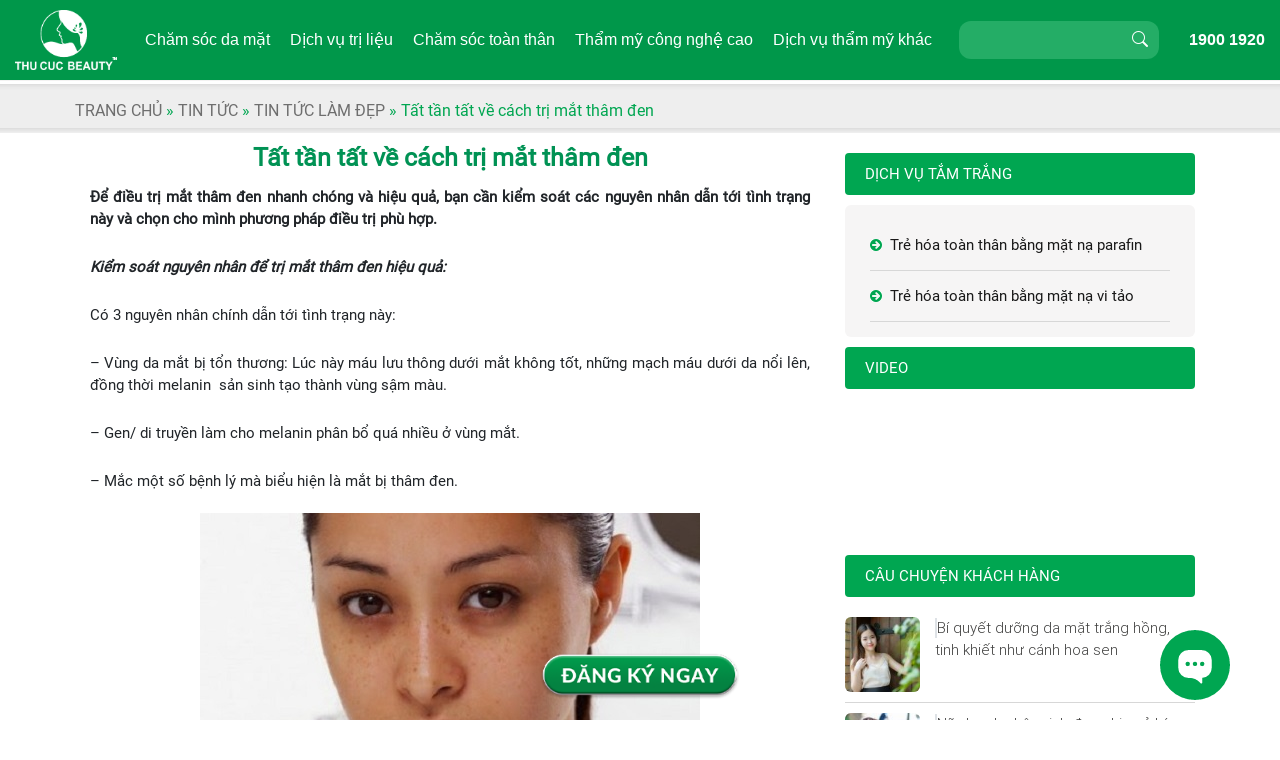

--- FILE ---
content_type: text/html; charset=UTF-8
request_url: https://thucucclinics.com/tat-tan-tat-ve-cac-phuong-phap-tri-mat-tham-den/
body_size: 16218
content:

<!DOCTYPE html>
<html>
<head>
    <meta charset="utf-8">
    <meta http-equiv="X-UA-Compatible" content="IE=edge">
    <!-- <meta name="viewport" content="width=device-width, initial-scale=1.0, maximum-scale=1.0, user-scalable=0" /> -->
    <meta id="myViewport" name="viewport" content="initial-scale=1, width=device-width, maximum-scale=1, minimum-scale=1, user-scalable=no">
    <title>【LÝ DO】Tất tần tất về cách trị mắt thâm đen- Thu Cúc clinics</title>
    <link rel="shortcut icon" href="https://thucucclinics.com/wp-content/uploads/2016/08/favicon_logo.ico" title="Favicon" />

<meta name='robots' content='max-image-preview:large' />

<!-- This site is optimized with the Yoast SEO plugin v5.7.1 - https://yoast.com/wordpress/plugins/seo/ -->
<meta name="description" content="Để điều trị mắt thâm đen nhanh chóng và hiệu quả, bạn cần kiểm soát các nguyên nhân dẫn tới tình trạng này và chọn cho mình phương pháp điều trị phù hợp."/>
<link rel="canonical" href="https://thucucclinics.com/tat-tan-tat-ve-cac-phuong-phap-tri-mat-tham-den/" />
<meta property="og:locale" content="vi_VN" />
<meta property="og:type" content="article" />
<meta property="og:title" content="【LÝ DO】Tất tần tất về cách trị mắt thâm đen- Thu Cúc clinics" />
<meta property="og:description" content="Để điều trị mắt thâm đen nhanh chóng và hiệu quả, bạn cần kiểm soát các nguyên nhân dẫn tới tình trạng này và chọn cho mình phương pháp điều trị phù hợp." />
<meta property="og:url" content="https://thucucclinics.com/tat-tan-tat-ve-cac-phuong-phap-tri-mat-tham-den/" />
<meta property="og:site_name" content="Thu Cúc Clinics" />
<meta property="article:section" content="Tin tức làm đẹp" />
<meta property="article:published_time" content="2016-11-22T08:07:45+07:00" />
<meta property="article:modified_time" content="2018-04-03T11:53:35+07:00" />
<meta property="og:updated_time" content="2018-04-03T11:53:35+07:00" />
<meta property="og:image" content="https://thucucclinics.com/wp-content/uploads/2016/11/mat-tham.jpg" />
<meta property="og:image:secure_url" content="https://thucucclinics.com/wp-content/uploads/2016/11/mat-tham.jpg" />
<meta property="og:image:width" content="500" />
<meta property="og:image:height" content="317" />
<meta name="twitter:card" content="summary" />
<meta name="twitter:description" content="Để điều trị mắt thâm đen nhanh chóng và hiệu quả, bạn cần kiểm soát các nguyên nhân dẫn tới tình trạng này và chọn cho mình phương pháp điều trị phù hợp." />
<meta name="twitter:title" content="【LÝ DO】Tất tần tất về cách trị mắt thâm đen- Thu Cúc clinics" />
<meta name="twitter:image" content="https://thucucclinics.com/wp-content/uploads/2016/11/mat-tham.jpg" />
<script type='application/ld+json'>{"@context":"http:\/\/schema.org","@type":"WebSite","@id":"#website","url":"https:\/\/thucucclinics.com\/","name":"Thu C\u00fac Clinics","potentialAction":{"@type":"SearchAction","target":"https:\/\/thucucclinics.com\/?s={search_term_string}","query-input":"required name=search_term_string"}}</script>
<!-- / Yoast SEO plugin. -->

<script type="text/javascript">
/* <![CDATA[ */
window._wpemojiSettings = {"baseUrl":"https:\/\/s.w.org\/images\/core\/emoji\/15.0.3\/72x72\/","ext":".png","svgUrl":"https:\/\/s.w.org\/images\/core\/emoji\/15.0.3\/svg\/","svgExt":".svg","source":{"concatemoji":"https:\/\/thucucclinics.com\/wp-includes\/js\/wp-emoji-release.min.js?ver=6.5.2"}};
/*! This file is auto-generated */
!function(i,n){var o,s,e;function c(e){try{var t={supportTests:e,timestamp:(new Date).valueOf()};sessionStorage.setItem(o,JSON.stringify(t))}catch(e){}}function p(e,t,n){e.clearRect(0,0,e.canvas.width,e.canvas.height),e.fillText(t,0,0);var t=new Uint32Array(e.getImageData(0,0,e.canvas.width,e.canvas.height).data),r=(e.clearRect(0,0,e.canvas.width,e.canvas.height),e.fillText(n,0,0),new Uint32Array(e.getImageData(0,0,e.canvas.width,e.canvas.height).data));return t.every(function(e,t){return e===r[t]})}function u(e,t,n){switch(t){case"flag":return n(e,"\ud83c\udff3\ufe0f\u200d\u26a7\ufe0f","\ud83c\udff3\ufe0f\u200b\u26a7\ufe0f")?!1:!n(e,"\ud83c\uddfa\ud83c\uddf3","\ud83c\uddfa\u200b\ud83c\uddf3")&&!n(e,"\ud83c\udff4\udb40\udc67\udb40\udc62\udb40\udc65\udb40\udc6e\udb40\udc67\udb40\udc7f","\ud83c\udff4\u200b\udb40\udc67\u200b\udb40\udc62\u200b\udb40\udc65\u200b\udb40\udc6e\u200b\udb40\udc67\u200b\udb40\udc7f");case"emoji":return!n(e,"\ud83d\udc26\u200d\u2b1b","\ud83d\udc26\u200b\u2b1b")}return!1}function f(e,t,n){var r="undefined"!=typeof WorkerGlobalScope&&self instanceof WorkerGlobalScope?new OffscreenCanvas(300,150):i.createElement("canvas"),a=r.getContext("2d",{willReadFrequently:!0}),o=(a.textBaseline="top",a.font="600 32px Arial",{});return e.forEach(function(e){o[e]=t(a,e,n)}),o}function t(e){var t=i.createElement("script");t.src=e,t.defer=!0,i.head.appendChild(t)}"undefined"!=typeof Promise&&(o="wpEmojiSettingsSupports",s=["flag","emoji"],n.supports={everything:!0,everythingExceptFlag:!0},e=new Promise(function(e){i.addEventListener("DOMContentLoaded",e,{once:!0})}),new Promise(function(t){var n=function(){try{var e=JSON.parse(sessionStorage.getItem(o));if("object"==typeof e&&"number"==typeof e.timestamp&&(new Date).valueOf()<e.timestamp+604800&&"object"==typeof e.supportTests)return e.supportTests}catch(e){}return null}();if(!n){if("undefined"!=typeof Worker&&"undefined"!=typeof OffscreenCanvas&&"undefined"!=typeof URL&&URL.createObjectURL&&"undefined"!=typeof Blob)try{var e="postMessage("+f.toString()+"("+[JSON.stringify(s),u.toString(),p.toString()].join(",")+"));",r=new Blob([e],{type:"text/javascript"}),a=new Worker(URL.createObjectURL(r),{name:"wpTestEmojiSupports"});return void(a.onmessage=function(e){c(n=e.data),a.terminate(),t(n)})}catch(e){}c(n=f(s,u,p))}t(n)}).then(function(e){for(var t in e)n.supports[t]=e[t],n.supports.everything=n.supports.everything&&n.supports[t],"flag"!==t&&(n.supports.everythingExceptFlag=n.supports.everythingExceptFlag&&n.supports[t]);n.supports.everythingExceptFlag=n.supports.everythingExceptFlag&&!n.supports.flag,n.DOMReady=!1,n.readyCallback=function(){n.DOMReady=!0}}).then(function(){return e}).then(function(){var e;n.supports.everything||(n.readyCallback(),(e=n.source||{}).concatemoji?t(e.concatemoji):e.wpemoji&&e.twemoji&&(t(e.twemoji),t(e.wpemoji)))}))}((window,document),window._wpemojiSettings);
/* ]]> */
</script>
<style id='wp-emoji-styles-inline-css' type='text/css'>

	img.wp-smiley, img.emoji {
		display: inline !important;
		border: none !important;
		box-shadow: none !important;
		height: 1em !important;
		width: 1em !important;
		margin: 0 0.07em !important;
		vertical-align: -0.1em !important;
		background: none !important;
		padding: 0 !important;
	}
</style>
<link rel='stylesheet' id='wp-block-library-css' href='https://thucucclinics.com/wp-includes/css/dist/block-library/style.min.css?ver=6.5.2' type='text/css' media='all' />
<style id='classic-theme-styles-inline-css' type='text/css'>
/*! This file is auto-generated */
.wp-block-button__link{color:#fff;background-color:#32373c;border-radius:9999px;box-shadow:none;text-decoration:none;padding:calc(.667em + 2px) calc(1.333em + 2px);font-size:1.125em}.wp-block-file__button{background:#32373c;color:#fff;text-decoration:none}
</style>
<style id='global-styles-inline-css' type='text/css'>
body{--wp--preset--color--black: #000000;--wp--preset--color--cyan-bluish-gray: #abb8c3;--wp--preset--color--white: #ffffff;--wp--preset--color--pale-pink: #f78da7;--wp--preset--color--vivid-red: #cf2e2e;--wp--preset--color--luminous-vivid-orange: #ff6900;--wp--preset--color--luminous-vivid-amber: #fcb900;--wp--preset--color--light-green-cyan: #7bdcb5;--wp--preset--color--vivid-green-cyan: #00d084;--wp--preset--color--pale-cyan-blue: #8ed1fc;--wp--preset--color--vivid-cyan-blue: #0693e3;--wp--preset--color--vivid-purple: #9b51e0;--wp--preset--gradient--vivid-cyan-blue-to-vivid-purple: linear-gradient(135deg,rgba(6,147,227,1) 0%,rgb(155,81,224) 100%);--wp--preset--gradient--light-green-cyan-to-vivid-green-cyan: linear-gradient(135deg,rgb(122,220,180) 0%,rgb(0,208,130) 100%);--wp--preset--gradient--luminous-vivid-amber-to-luminous-vivid-orange: linear-gradient(135deg,rgba(252,185,0,1) 0%,rgba(255,105,0,1) 100%);--wp--preset--gradient--luminous-vivid-orange-to-vivid-red: linear-gradient(135deg,rgba(255,105,0,1) 0%,rgb(207,46,46) 100%);--wp--preset--gradient--very-light-gray-to-cyan-bluish-gray: linear-gradient(135deg,rgb(238,238,238) 0%,rgb(169,184,195) 100%);--wp--preset--gradient--cool-to-warm-spectrum: linear-gradient(135deg,rgb(74,234,220) 0%,rgb(151,120,209) 20%,rgb(207,42,186) 40%,rgb(238,44,130) 60%,rgb(251,105,98) 80%,rgb(254,248,76) 100%);--wp--preset--gradient--blush-light-purple: linear-gradient(135deg,rgb(255,206,236) 0%,rgb(152,150,240) 100%);--wp--preset--gradient--blush-bordeaux: linear-gradient(135deg,rgb(254,205,165) 0%,rgb(254,45,45) 50%,rgb(107,0,62) 100%);--wp--preset--gradient--luminous-dusk: linear-gradient(135deg,rgb(255,203,112) 0%,rgb(199,81,192) 50%,rgb(65,88,208) 100%);--wp--preset--gradient--pale-ocean: linear-gradient(135deg,rgb(255,245,203) 0%,rgb(182,227,212) 50%,rgb(51,167,181) 100%);--wp--preset--gradient--electric-grass: linear-gradient(135deg,rgb(202,248,128) 0%,rgb(113,206,126) 100%);--wp--preset--gradient--midnight: linear-gradient(135deg,rgb(2,3,129) 0%,rgb(40,116,252) 100%);--wp--preset--font-size--small: 13px;--wp--preset--font-size--medium: 20px;--wp--preset--font-size--large: 36px;--wp--preset--font-size--x-large: 42px;--wp--preset--spacing--20: 0.44rem;--wp--preset--spacing--30: 0.67rem;--wp--preset--spacing--40: 1rem;--wp--preset--spacing--50: 1.5rem;--wp--preset--spacing--60: 2.25rem;--wp--preset--spacing--70: 3.38rem;--wp--preset--spacing--80: 5.06rem;--wp--preset--shadow--natural: 6px 6px 9px rgba(0, 0, 0, 0.2);--wp--preset--shadow--deep: 12px 12px 50px rgba(0, 0, 0, 0.4);--wp--preset--shadow--sharp: 6px 6px 0px rgba(0, 0, 0, 0.2);--wp--preset--shadow--outlined: 6px 6px 0px -3px rgba(255, 255, 255, 1), 6px 6px rgba(0, 0, 0, 1);--wp--preset--shadow--crisp: 6px 6px 0px rgba(0, 0, 0, 1);}:where(.is-layout-flex){gap: 0.5em;}:where(.is-layout-grid){gap: 0.5em;}body .is-layout-flow > .alignleft{float: left;margin-inline-start: 0;margin-inline-end: 2em;}body .is-layout-flow > .alignright{float: right;margin-inline-start: 2em;margin-inline-end: 0;}body .is-layout-flow > .aligncenter{margin-left: auto !important;margin-right: auto !important;}body .is-layout-constrained > .alignleft{float: left;margin-inline-start: 0;margin-inline-end: 2em;}body .is-layout-constrained > .alignright{float: right;margin-inline-start: 2em;margin-inline-end: 0;}body .is-layout-constrained > .aligncenter{margin-left: auto !important;margin-right: auto !important;}body .is-layout-constrained > :where(:not(.alignleft):not(.alignright):not(.alignfull)){max-width: var(--wp--style--global--content-size);margin-left: auto !important;margin-right: auto !important;}body .is-layout-constrained > .alignwide{max-width: var(--wp--style--global--wide-size);}body .is-layout-flex{display: flex;}body .is-layout-flex{flex-wrap: wrap;align-items: center;}body .is-layout-flex > *{margin: 0;}body .is-layout-grid{display: grid;}body .is-layout-grid > *{margin: 0;}:where(.wp-block-columns.is-layout-flex){gap: 2em;}:where(.wp-block-columns.is-layout-grid){gap: 2em;}:where(.wp-block-post-template.is-layout-flex){gap: 1.25em;}:where(.wp-block-post-template.is-layout-grid){gap: 1.25em;}.has-black-color{color: var(--wp--preset--color--black) !important;}.has-cyan-bluish-gray-color{color: var(--wp--preset--color--cyan-bluish-gray) !important;}.has-white-color{color: var(--wp--preset--color--white) !important;}.has-pale-pink-color{color: var(--wp--preset--color--pale-pink) !important;}.has-vivid-red-color{color: var(--wp--preset--color--vivid-red) !important;}.has-luminous-vivid-orange-color{color: var(--wp--preset--color--luminous-vivid-orange) !important;}.has-luminous-vivid-amber-color{color: var(--wp--preset--color--luminous-vivid-amber) !important;}.has-light-green-cyan-color{color: var(--wp--preset--color--light-green-cyan) !important;}.has-vivid-green-cyan-color{color: var(--wp--preset--color--vivid-green-cyan) !important;}.has-pale-cyan-blue-color{color: var(--wp--preset--color--pale-cyan-blue) !important;}.has-vivid-cyan-blue-color{color: var(--wp--preset--color--vivid-cyan-blue) !important;}.has-vivid-purple-color{color: var(--wp--preset--color--vivid-purple) !important;}.has-black-background-color{background-color: var(--wp--preset--color--black) !important;}.has-cyan-bluish-gray-background-color{background-color: var(--wp--preset--color--cyan-bluish-gray) !important;}.has-white-background-color{background-color: var(--wp--preset--color--white) !important;}.has-pale-pink-background-color{background-color: var(--wp--preset--color--pale-pink) !important;}.has-vivid-red-background-color{background-color: var(--wp--preset--color--vivid-red) !important;}.has-luminous-vivid-orange-background-color{background-color: var(--wp--preset--color--luminous-vivid-orange) !important;}.has-luminous-vivid-amber-background-color{background-color: var(--wp--preset--color--luminous-vivid-amber) !important;}.has-light-green-cyan-background-color{background-color: var(--wp--preset--color--light-green-cyan) !important;}.has-vivid-green-cyan-background-color{background-color: var(--wp--preset--color--vivid-green-cyan) !important;}.has-pale-cyan-blue-background-color{background-color: var(--wp--preset--color--pale-cyan-blue) !important;}.has-vivid-cyan-blue-background-color{background-color: var(--wp--preset--color--vivid-cyan-blue) !important;}.has-vivid-purple-background-color{background-color: var(--wp--preset--color--vivid-purple) !important;}.has-black-border-color{border-color: var(--wp--preset--color--black) !important;}.has-cyan-bluish-gray-border-color{border-color: var(--wp--preset--color--cyan-bluish-gray) !important;}.has-white-border-color{border-color: var(--wp--preset--color--white) !important;}.has-pale-pink-border-color{border-color: var(--wp--preset--color--pale-pink) !important;}.has-vivid-red-border-color{border-color: var(--wp--preset--color--vivid-red) !important;}.has-luminous-vivid-orange-border-color{border-color: var(--wp--preset--color--luminous-vivid-orange) !important;}.has-luminous-vivid-amber-border-color{border-color: var(--wp--preset--color--luminous-vivid-amber) !important;}.has-light-green-cyan-border-color{border-color: var(--wp--preset--color--light-green-cyan) !important;}.has-vivid-green-cyan-border-color{border-color: var(--wp--preset--color--vivid-green-cyan) !important;}.has-pale-cyan-blue-border-color{border-color: var(--wp--preset--color--pale-cyan-blue) !important;}.has-vivid-cyan-blue-border-color{border-color: var(--wp--preset--color--vivid-cyan-blue) !important;}.has-vivid-purple-border-color{border-color: var(--wp--preset--color--vivid-purple) !important;}.has-vivid-cyan-blue-to-vivid-purple-gradient-background{background: var(--wp--preset--gradient--vivid-cyan-blue-to-vivid-purple) !important;}.has-light-green-cyan-to-vivid-green-cyan-gradient-background{background: var(--wp--preset--gradient--light-green-cyan-to-vivid-green-cyan) !important;}.has-luminous-vivid-amber-to-luminous-vivid-orange-gradient-background{background: var(--wp--preset--gradient--luminous-vivid-amber-to-luminous-vivid-orange) !important;}.has-luminous-vivid-orange-to-vivid-red-gradient-background{background: var(--wp--preset--gradient--luminous-vivid-orange-to-vivid-red) !important;}.has-very-light-gray-to-cyan-bluish-gray-gradient-background{background: var(--wp--preset--gradient--very-light-gray-to-cyan-bluish-gray) !important;}.has-cool-to-warm-spectrum-gradient-background{background: var(--wp--preset--gradient--cool-to-warm-spectrum) !important;}.has-blush-light-purple-gradient-background{background: var(--wp--preset--gradient--blush-light-purple) !important;}.has-blush-bordeaux-gradient-background{background: var(--wp--preset--gradient--blush-bordeaux) !important;}.has-luminous-dusk-gradient-background{background: var(--wp--preset--gradient--luminous-dusk) !important;}.has-pale-ocean-gradient-background{background: var(--wp--preset--gradient--pale-ocean) !important;}.has-electric-grass-gradient-background{background: var(--wp--preset--gradient--electric-grass) !important;}.has-midnight-gradient-background{background: var(--wp--preset--gradient--midnight) !important;}.has-small-font-size{font-size: var(--wp--preset--font-size--small) !important;}.has-medium-font-size{font-size: var(--wp--preset--font-size--medium) !important;}.has-large-font-size{font-size: var(--wp--preset--font-size--large) !important;}.has-x-large-font-size{font-size: var(--wp--preset--font-size--x-large) !important;}
.wp-block-navigation a:where(:not(.wp-element-button)){color: inherit;}
:where(.wp-block-post-template.is-layout-flex){gap: 1.25em;}:where(.wp-block-post-template.is-layout-grid){gap: 1.25em;}
:where(.wp-block-columns.is-layout-flex){gap: 2em;}:where(.wp-block-columns.is-layout-grid){gap: 2em;}
.wp-block-pullquote{font-size: 1.5em;line-height: 1.6;}
</style>
<link rel='stylesheet' id='toc-screen-css' href='https://thucucclinics.com/wp-content/plugins/table-of-contents-plus/screen.min.css?ver=2002' type='text/css' media='all' />
<link rel='stylesheet' id='woocommerce-layout-css' href='https://thucucclinics.com/wp-content/plugins/woocommerce/assets/css/woocommerce-layout.css?ver=3.5.1' type='text/css' media='all' />
<link rel='stylesheet' id='woocommerce-smallscreen-css' href='https://thucucclinics.com/wp-content/plugins/woocommerce/assets/css/woocommerce-smallscreen.css?ver=3.5.1' type='text/css' media='only screen and (max-width: 768px)' />
<link rel='stylesheet' id='woocommerce-general-css' href='https://thucucclinics.com/wp-content/plugins/woocommerce/assets/css/woocommerce.css?ver=3.5.1' type='text/css' media='all' />
<style id='woocommerce-inline-inline-css' type='text/css'>
.woocommerce form .form-row .required { visibility: visible; }
</style>
<link rel='stylesheet' id='wp-pagenavi-css' href='https://thucucclinics.com/wp-content/plugins/wp-pagenavi/pagenavi-css.css?ver=2.70' type='text/css' media='all' />
<link rel='stylesheet' id='icon-style-css' href='https://thucucclinics.com/wp-content/themes/thucuc/assets/css/font-awesome.min.css?ver=6.5.2' type='text/css' media='all' />
<link rel='stylesheet' id='main-style-css' href='https://thucucclinics.com/wp-content/themes/thucuc/assets/css/style.css?ver=6.5.2' type='text/css' media='all' />
<link rel='stylesheet' id='bootstrap-style-css' href='https://thucucclinics.com/wp-content/themes/thucuc/assetsv2/css/bootstrap.min.css?ver=6.5.2' type='text/css' media='all' />
<link rel='stylesheet' id='menu-style-css' href='https://thucucclinics.com/wp-content/themes/thucuc/assets/css/menu.css?ver=6.5.2' type='text/css' media='all' />
<link rel='stylesheet' id='animate-css-css' href='https://thucucclinics.com/wp-content/themes/thucuc/assetsv2/css/animate.min.css?ver=6.5.2' type='text/css' media='all' />
<link rel='stylesheet' id='homev2-style-css' href='https://thucucclinics.com/wp-content/themes/thucuc/assetsv2/css/style.css?ver=6.5.2' type='text/css' media='all' />
<script type="text/javascript" src="https://thucucclinics.com/wp-includes/js/jquery/jquery.min.js?ver=3.7.1" id="jquery-core-js"></script>
<script type="text/javascript" src="https://thucucclinics.com/wp-includes/js/jquery/jquery-migrate.min.js?ver=3.4.1" id="jquery-migrate-js"></script>
<script type="text/javascript" src="https://thucucclinics.com/wp-content/themes/thucuc/assetsv2/js/jquery.min.js?ver=6.5.2" id="jquery-script-js"></script>
<link rel="https://api.w.org/" href="https://thucucclinics.com/wp-json/" /><link rel="alternate" type="application/json" href="https://thucucclinics.com/wp-json/wp/v2/posts/14290" /><link rel="EditURI" type="application/rsd+xml" title="RSD" href="https://thucucclinics.com/xmlrpc.php?rsd" />
<meta name="generator" content="WordPress 6.5.2" />
<meta name="generator" content="WooCommerce 3.5.1" />
<link rel='shortlink' href='https://thucucclinics.com/?p=14290' />
<link rel="alternate" type="application/json+oembed" href="https://thucucclinics.com/wp-json/oembed/1.0/embed?url=https%3A%2F%2Fthucucclinics.com%2Ftat-tan-tat-ve-cac-phuong-phap-tri-mat-tham-den%2F" />
<link rel="alternate" type="text/xml+oembed" href="https://thucucclinics.com/wp-json/oembed/1.0/embed?url=https%3A%2F%2Fthucucclinics.com%2Ftat-tan-tat-ve-cac-phuong-phap-tri-mat-tham-den%2F&#038;format=xml" />
	<noscript><style>.woocommerce-product-gallery{ opacity: 1 !important; }</style></noscript>
	<link rel="icon" href="https://thucucclinics.com/wp-content/uploads/2020/12/cropped-a-32x32.png" sizes="32x32" />
<link rel="icon" href="https://thucucclinics.com/wp-content/uploads/2020/12/cropped-a-192x192.png" sizes="192x192" />
<link rel="apple-touch-icon" href="https://thucucclinics.com/wp-content/uploads/2020/12/cropped-a-180x180.png" />
<meta name="msapplication-TileImage" content="https://thucucclinics.com/wp-content/uploads/2020/12/cropped-a-270x270.png" />
    <script>
        function widthResizer() {
            if (screen.width <= 480) {
                var ww = document.documentElement.clientWidth < window.screen.width ? jQuery(window).width() : window
                    .screen.width;
                var mw = 480;
                var ratio = ww / mw;
                var mvp = document.getElementById('myViewport');
                mvp.setAttribute("content", "initial-scale=" + ratio + ", maximum-scale=" + ratio + ", minimum-scale=" +
                    ratio + ", user-scalable=yes, width=" + mw);
            } else {
                var mvp = document.getElementById('myViewport');
                mvp.setAttribute("content",
                    "initial-scale=1.0, maximum-scale=1, minimum-scale=1.0, user-scalable=yes, width=device-width");
            }
        }
        widthResizer();
        window.addEventListener("resize", widthResizer, false);
    </script>
    <!-- Google Tag Manager -->
    <script>(function(w,d,s,l,i){w[l]=w[l]||[];w[l].push({'gtm.start':
    new Date().getTime(),event:'gtm.js'});var f=d.getElementsByTagName(s)[0],
    j=d.createElement(s),dl=l!='dataLayer'?'&l='+l:'';j.async=true;j.src=
    'https://www.googletagmanager.com/gtm.js?id='+i+dl;f.parentNode.insertBefore(j,f);
    })(window,document,'script','dataLayer','GTM-NKXHBK');</script>
    <!-- End Google Tag Manager -->

    <!-- Google tag (gtag.js) -->
<script async src="https://www.googletagmanager.com/gtag/js?id=G-GEPQZ76Z8G"></script>
<script>
  window.dataLayer = window.dataLayer || [];
  function gtag(){dataLayer.push(arguments);}
  gtag('js', new Date());

  gtag('config', 'G-GEPQZ76Z8G');
</script>

</head>
<body>
    <!-- Google Tag Manager (noscript) -->
    <noscript><iframe src="https://www.googletagmanager.com/ns.html?id=GTM-NKXHBK"
    height="0" width="0" style="display:none;visibility:hidden"></iframe></noscript>
    <!-- End Google Tag Manager (noscript) -->
    
    <!-- Facebook Pixel Code --> 
    <script> !function(f,b,e,v,n,t,s){
        if(f.fbq)return;n=f.fbq=function(){n.callMethod? n.callMethod.apply(n,arguments):n.queue.push(arguments)};
        if(!f._fbq)f._fbq=n; n.push=n;n.loaded=!0;n.version='2.0';
        n.queue=[];t=b.createElement(e);t.async=1; t.src=v;s=b.getElementsByTagName(e)[0];
        s.parentNode.insertBefore(t,s)}(window, document,'script','https://connect.facebook.net/en_US/fbevents.js'); 
        fbq('init', '448076572033690'); fbq('track', "PageView");</script> 
    <noscript><img height="1" width="1" style="display:none" src="https://www.facebook.com/tr?id=448076572033690&ev=PageView&noscript=1" /></noscript> 
    <!-- End Facebook Pixel Code -->

    <!-- Google tag (gtag.js) --> 
    <script async src="https://www.googletagmanager.com/gtag/js?id=AW-16634882521"></script>
    <script> window.dataLayer = window.dataLayer || []; function gtag(){dataLayer.push(arguments);} gtag('js', new Date()); gtag('config', 'AW-16634882521'); </script>

    <!-- Event snippet for Liên Hệ conversion page --> 
    <script> gtag('event', 'conversion', { 'send_to': 'AW-16634882521/t38FCP3IqcYZENnTkPw9', 'value': 1.0, 'currency': 'VND' }); </script>

<header class="header header_fix" role="banner">
    <div class="header_top">
        <div class="container-fluid">
            <div class="header_Rowfix">
                <div class="iconMenu">
                    <i class="menuOpen">
                        <span class="icon-bar"></span>
                        <span class="icon-bar"></span>
                    </i>
                </div>
                <div class="header_logo">
                    <h1 class="transition35 site-title">
                        <a href="https://thucucclinics.com/" rel="home">
                            <img class="" src="https://thucucsaigon.vn/m/images/logoT.png" alt="logoT">
                        </a>
                    </h1>
                </div>
                <div class="header_menu">
                    <div class="logo-toggle">
                        <i class="bi bi-x-lg menuToggle-close"></i>
                        <span class="logo"><a href="#"><img src="https://thucucclinics.com/wp-content/themes/thucuc/assetsv2/images/logoT_mb.png" alt="logo"></a></span>
                    </div>
                    <div class="header_timkiemtel an_Desk">
                        <div class="header_searchT">
                            <form role="search" method="get" class="search-form" action="https://thucucclinics.com/">
                                <input type="search" class="form-control" placeholder="" value="" name="s"
                                    autocomplete="off">
                                <button type="submit" class="btn search-submit"><i
                                        class="bi bi-search"></i></button>
                            </form>
                        </div>
                    </div>
                    <div id="mg-wprm-wrap" class="menu-menu-main-container"><ul id="menu-menu-main" class="wprmenu_menu_ul"><li id="menu-item-139" class="menu_3cot menu-item menu-item-type-post_type menu-item-object-page menu-item-has-children has-sub"><a title="nofollow" rel="nofollow" href="https://thucucclinics.com/cham-soc-da-mat/"><span>Chăm sóc da mặt</span></a>
<ul>
	<li id="menu-item-28838" class="menu-item menu-item-type-post_type menu-item-object-page menu-item-has-children has-sub"><a title="nofollow" href="https://thucucclinics.com/cham-soc-da-mat-thu-gian/"><span>Chăm sóc da mặt thư giãn</span></a>
	<ul>
		<li id="menu-item-28839" class="menu-item menu-item-type-post_type menu-item-object-page"><a href="https://thucucclinics.com/nuoi-duong-da-bang-chiet-xuat-cam-tuoi/"><span>Cung cấp sức sống cho làn da</span></a></li>
	</ul>
</li>
	<li id="menu-item-28843" class="menu-item menu-item-type-post_type menu-item-object-page menu-item-has-children has-sub"><a title="nofollow" rel="nofollow" href="https://thucucclinics.com/cham-soc-lam-trang-da/"><span>Chăm sóc làm trắng da</span></a>
	<ul>
		<li id="menu-item-28844" class="menu-item menu-item-type-post_type menu-item-object-page"><a href="https://thucucclinics.com/tri-lieu-lam-trang-da-bang-vitamin-c/"><span>Trị liệu làm trắng da bằng vitamin C</span></a></li>
		<li id="menu-item-28845" class="menu-item menu-item-type-post_type menu-item-object-page"><a href="https://thucucclinics.com/mat-na-tre-hoa-trang-hong/"><span>Mặt nạ trẻ hóa trắng hồng</span></a></li>
		<li id="menu-item-28846" class="menu-item menu-item-type-post_type menu-item-object-page"><a href="https://thucucclinics.com/tre-hoa-va-lam-trang-da-bang-mat-na-dna/"><span>Trẻ hóa và làm trắng da bằng mặt nạ DNA</span></a></li>
		<li id="menu-item-28847" class="menu-item menu-item-type-post_type menu-item-object-page"><a href="https://thucucclinics.com/dac-tri-lam-giam-nam-tan-nhang-bang-aha-pha/"><span>Đặc trị làm giảm nám, tàn nhang bằng AHA- PHA</span></a></li>
		<li id="menu-item-28848" class="menu-item menu-item-type-post_type menu-item-object-page"><a href="https://thucucclinics.com/dac-tri-lam-trang-da-bang-cong-nghe-sinh-hoc/"><span>Đặc trị làm trắng da bằng công nghệ sinh học</span></a></li>
		<li id="menu-item-28849" class="menu-item menu-item-type-post_type menu-item-object-page"><a href="https://thucucclinics.com/lam-trang-da-toan-dien-bang-cong-nghe-3c/"><span>Làm trắng da toàn diện bằng công nghệ 3C</span></a></li>
	</ul>
</li>
	<li id="menu-item-28850" class="menu-item menu-item-type-post_type menu-item-object-page menu-item-has-children has-sub"><a title="nofollow" rel="nofollow" href="https://thucucclinics.com/cham-soc-tre-hoa-da/"><span>Chăm sóc trẻ hóa da</span></a>
	<ul>
		<li id="menu-item-28852" class="menu-item menu-item-type-post_type menu-item-object-page"><a href="https://thucucclinics.com/dac-tri-da-lao-hoa-bang-mat-na-vi-tao/"><span>Đặc trị da lão hóa bằng mặt nạ vi tảo</span></a></li>
		<li id="menu-item-28853" class="menu-item menu-item-type-post_type menu-item-object-page"><a href="https://thucucclinics.com/tre-hoa-da-bang-oxy-tinh-khiet/"><span>Trẻ hóa da bằng Oxy tinh khiết</span></a></li>
		<li id="menu-item-28854" class="menu-item menu-item-type-post_type menu-item-object-page"><a href="https://thucucclinics.com/tre-hoa-da-bang-mat-na-vang/"><span>Trẻ hóa da bằng mặt nạ vàng</span></a></li>
		<li id="menu-item-28857" class="menu-item menu-item-type-post_type menu-item-object-page"><a href="https://thucucclinics.com/phuc-hoi-tam-giac-tuoi-thanh-xuan/"><span>Phục hồi tam giác tuổi thanh xuân</span></a></li>
		<li id="menu-item-28858" class="menu-item menu-item-type-post_type menu-item-object-page"><a href="https://thucucclinics.com/tre-hoa-da-nang-co-va-lam-day-cac-nep-nhan-bang-tao-nam-cuc/"><span>Trẻ hóa da, nâng cơ và làm đầy các nếp nhăn bằng Tảo Nam Cực</span></a></li>
	</ul>
</li>
	<li id="menu-item-28860" class="menu-item menu-item-type-post_type menu-item-object-page menu-item-has-children has-sub"><a title="nofollow" rel="nofollow" href="https://thucucclinics.com/cham-soc-cac-vung-khac/"><span>Chăm sóc vùng mắt, môi, cổ</span></a>
	<ul>
		<li id="menu-item-28861" class="menu-item menu-item-type-post_type menu-item-object-page"><a href="https://thucucclinics.com/cham-soc-vung-moi-bang-parafin/"><span>Chăm sóc vùng môi bằng parafin</span></a></li>
		<li id="menu-item-28862" class="menu-item menu-item-type-post_type menu-item-object-page"><a href="https://thucucclinics.com/chong-lao-hoa-va-quang-tham-vung-mat-bang-parafin/"><span>Chống lão hóa &#038; quầng thâm vùng mắt bằng Parafin</span></a></li>
		<li id="menu-item-28865" class="menu-item menu-item-type-post_type menu-item-object-page"><a href="https://thucucclinics.com/tre-hoa-dac-biet-vung-co-bang-mat-na-vi-tao/"><span>Trẻ hóa đặc biệt vùng cổ bằng mặt nạ vi tảo</span></a></li>
		<li id="menu-item-28866" class="menu-item menu-item-type-post_type menu-item-object-page"><a href="https://thucucclinics.com/tre-hoa-vung-mat-bang-mat-na-cu-cai-duong/"><span>Trẻ hóa vùng mắt bằng mặt nạ củ cải đường</span></a></li>
		<li id="menu-item-28867" class="menu-item menu-item-type-post_type menu-item-object-page"><a href="https://thucucclinics.com/tri-lieu-chuyen-sau-cho-vung-mat-moi-bang-trung-ca-muoi/"><span>Trị liệu chuyên  sâu cho vùng mắt, môi bằng trứng cá muối</span></a></li>
	</ul>
</li>
</ul>
</li>
<li id="menu-item-28873" class="menu-item menu-item-type-post_type menu-item-object-page menu-item-has-children has-sub"><a title="nofollow" rel="nofollow" href="https://thucucclinics.com/dich-vu-tri-lieu/"><span>Dịch vụ trị liệu</span></a>
<ul>
	<li id="menu-item-28874" class="menu-item menu-item-type-post_type menu-item-object-page menu-item-has-children has-sub"><a href="https://thucucclinics.com/tri-lieu-tong-hop-cam-nhan-suc-song-thu-cuc/"><span>Trị liệu tổng hợp</span></a>
	<ul>
		<li id="menu-item-64084" class="menu-item menu-item-type-custom menu-item-object-custom"><a href="#"><span>Trị liệu làm săn chắc vùng ngực</span></a></li>
	</ul>
</li>
	<li id="menu-item-28875" class="menu-item menu-item-type-post_type menu-item-object-page menu-item-has-children has-sub"><a href="https://thucucclinics.com/tri-lieu-thu-gian-toan-bang-phuong-phap-tinh-dau/"><span>Trị liệu thư giãn toàn thân bằng phương pháp tinh dầu</span></a>
	<ul>
		<li id="menu-item-28881" class="menu-item menu-item-type-post_type menu-item-object-page"><a href="https://thucucclinics.com/tri-lieu-bang-nang-luong-da-nong/"><span>Trị liệu bằng năng lượng đá nóng Vip 2tay/4tay</span></a></li>
		<li id="menu-item-28876" class="menu-item menu-item-type-post_type menu-item-object-page"><a href="https://thucucclinics.com/tri-lieu-thu-gian-toan-than-voi-tinh-dau/"><span>Trị liệu thư giãn toàn thân với tinh dầu cao cấp 2tay/4tay</span></a></li>
		<li id="menu-item-28877" class="menu-item menu-item-type-post_type menu-item-object-page"><a href="https://thucucclinics.com/tri-lieu-lam-san-chac-thon-nho-toan-than/"><span>Trị liệu làm săn chắc thon nhỏ toàn thân Vip 2tay/4tay</span></a></li>
	</ul>
</li>
	<li id="menu-item-64083" class="menu-item menu-item-type-custom menu-item-object-custom menu-item-has-children has-sub"><a href="#"><span>Trị liệu toàn thân bằng phương pháp không sử dụng tinh dầu</span></a>
	<ul>
		<li id="menu-item-64082" class="menu-item menu-item-type-post_type menu-item-object-page"><a href="https://thucucclinics.com/tri-lieu-thu-gian-bang-phuong-phap-thai-lan/"><span>Trị liệu thư giãn bằng phương pháp Thái Lan Vip 2tay/4tay</span></a></li>
	</ul>
</li>
	<li id="menu-item-28889" class="menu-item menu-item-type-post_type menu-item-object-page menu-item-has-children has-sub"><a href="https://thucucclinics.com/tri-lieu-thu-gian-cho-ba-bau/"><span>Trị liệu thư giãn cho bà bầu</span></a>
	<ul>
		<li id="menu-item-28890" class="menu-item menu-item-type-post_type menu-item-object-page"><a href="https://thucucclinics.com/tri-lieu-thu-gian-toan-voi-tinh-dau-cho-ba-bau/"><span>Trị liệu thư giãn toàn thân với tinh dầu đặc biệt cho bà bầu</span></a></li>
	</ul>
</li>
</ul>
</li>
<li id="menu-item-243" class="menu_4cot menu-item menu-item-type-post_type menu-item-object-page menu-item-has-children has-sub"><a title="nofollow" rel="nofollow" href="https://thucucclinics.com/cham-soc-toan-than/"><span>Chăm sóc toàn thân</span></a>
<ul>
	<li id="menu-item-28892" class="menu-item menu-item-type-post_type menu-item-object-page menu-item-has-children has-sub"><a title="nofollow" rel="nofollow" href="https://thucucclinics.com/cham-soc-toan/"><span>Chăm sóc toàn thân</span></a>
	<ul>
		<li id="menu-item-28894" class="menu-item menu-item-type-post_type menu-item-object-page"><a href="https://thucucclinics.com/tay-da-chet-bang-hat-oc-cho/"><span>Tẩy da chết bằng hạt óc chó</span></a></li>
		<li id="menu-item-30736" class="menu-item menu-item-type-post_type menu-item-object-page"><a href="https://thucucclinics.com/tay-da-chet-va-thu-gian-co-the-bang-muoi-vitamin/"><span>Tẩy da chết và thư giãn cơ thể bằng muối, vitamin</span></a></li>
		<li id="menu-item-28895" class="menu-item menu-item-type-post_type menu-item-object-page"><a href="https://thucucclinics.com/tay-da-chet-va-thu-gian-co-bang-muoi-bien-va-tao/"><span>Tẩy da chết và thư giãn cơ thể bằng muối biển và tảo</span></a></li>
	</ul>
</li>
	<li id="menu-item-28899" class="menu-item menu-item-type-post_type menu-item-object-page menu-item-has-children has-sub"><a title="nofollow" rel="nofollow" href="https://thucucclinics.com/cham-soc-va-duong-the/"><span>Chăm sóc và dưỡng thể</span></a>
	<ul>
		<li id="menu-item-28900" class="menu-item menu-item-type-post_type menu-item-object-page"><a href="https://thucucclinics.com/tre-hoa-toan-than-bang-mat-na-parafin/"><span>Trẻ hóa toàn thân bằng mặt nạ parafin</span></a></li>
		<li id="menu-item-28901" class="menu-item menu-item-type-post_type menu-item-object-page"><a href="https://thucucclinics.com/tre-hoa-toan-than-bang-mat-na-vi-tao/"><span>Trẻ hóa toàn thân bằng mặt nạ vi tảo</span></a></li>
	</ul>
</li>
</ul>
</li>
<li id="menu-item-368" class="not_mega menu-item menu-item-type-post_type menu-item-object-page menu-item-has-children has-sub"><a title="nofollow" rel="nofollow" href="https://thucucclinics.com/tham-my-cong-nghe-cao/"><span>Thẩm mỹ công nghệ cao</span></a>
<ul>
	<li id="menu-item-28929" class="menu-item menu-item-type-post_type menu-item-object-page"><a href="https://thucucclinics.com/nang-co-xoa-nhan-hifu/"><span>Nâng cơ xóa nhăn Hifu NanoCell Q+</span></a></li>
	<li id="menu-item-28914" class="menu-item menu-item-type-post_type menu-item-object-page"><a href="https://thucucclinics.com/tri-mun/"><span>Trị mụn Blue Light</span></a></li>
	<li id="menu-item-28915" class="menu-item menu-item-type-post_type menu-item-object-page"><a href="https://thucucclinics.com/tri-mun-thit/"><span>Trị mụn thịt</span></a></li>
	<li id="menu-item-28918" class="menu-item menu-item-type-post_type menu-item-object-page"><a href="https://thucucclinics.com/tri-seo-loi/"><span>Trị sẹo lồi</span></a></li>
	<li id="menu-item-28919" class="menu-item menu-item-type-post_type menu-item-object-page"><a href="https://thucucclinics.com/tri-seo-lom/"><span>Trị sẹo lõm</span></a></li>
	<li id="menu-item-28916" class="menu-item menu-item-type-post_type menu-item-object-page"><a href="https://thucucclinics.com/tri-nam/"><span>Trị nám</span></a></li>
	<li id="menu-item-28917" class="menu-item menu-item-type-post_type menu-item-object-page"><a href="https://thucucclinics.com/tri-tan-nhang/"><span>Trị tàn nhang</span></a></li>
	<li id="menu-item-28920" class="menu-item menu-item-type-post_type menu-item-object-page"><a href="https://thucucclinics.com/tri-vet-tham/"><span>Trị vết thâm</span></a></li>
	<li id="menu-item-28925" class="menu-item menu-item-type-post_type menu-item-object-page"><a href="https://thucucclinics.com/xoa-hinh-xam/"><span>Xóa hình xăm</span></a></li>
	<li id="menu-item-28922" class="menu-item menu-item-type-post_type menu-item-object-page"><a href="https://thucucclinics.com/dieu-tri-ran-da/"><span>Điều trị rạn da</span></a></li>
	<li id="menu-item-28923" class="menu-item menu-item-type-post_type menu-item-object-page"><a href="https://thucucclinics.com/dieu-tri-doi-moi-vung-mat/"><span>Điều trị đồi mồi vùng mặt</span></a></li>
	<li id="menu-item-28924" class="menu-item menu-item-type-post_type menu-item-object-page"><a href="https://thucucclinics.com/dieu-tri-gian-mao-mach/"><span>Điều trị giãn mao mạch</span></a></li>
	<li id="menu-item-28926" class="menu-item menu-item-type-post_type menu-item-object-page"><a href="https://thucucclinics.com/xoa-cham-bot-bam-sinh/"><span>Xóa chàm bớt bẩm sinh</span></a></li>
	<li id="menu-item-28927" class="menu-item menu-item-type-post_type menu-item-object-page"><a href="https://thucucclinics.com/tay-not-ruoi/"><span>Tẩy nốt ruồi</span></a></li>
	<li id="menu-item-28928" class="menu-item menu-item-type-post_type menu-item-object-page"><a href="https://thucucclinics.com/tre-hoa-da-cnc/"><span>Trẻ hóa da bằng CNC</span></a></li>
</ul>
</li>
<li id="menu-item-1127" class="not_mega menu-item menu-item-type-post_type menu-item-object-page menu-item-has-children has-sub"><a title="nofollow" rel="nofollow" href="https://thucucclinics.com/dich-vu-khac/"><span>Dịch vụ thẩm mỹ khác</span></a>
<ul>
	<li id="menu-item-28934" class="menu-item menu-item-type-post_type menu-item-object-page"><a href="https://thucucclinics.com/waxing/"><span>Waxing tẩy lông</span></a></li>
</ul>
</li>
</ul></div>                </div>
                <div class="header_timkiemtel">
                    <div class="header_searchT">
                        <form role="search" method="get" class="search-form" action="https://thucucclinics.com/">
                            <input type="search" class="form-control" placeholder="" value="" name="s"
                                autocomplete="off">
                            <button type="submit" class="btn search-submit"><i class="bi bi-search"></i></button>
                        </form>
                    </div>
                    <div class="header_tel">
                        <a class="box" href="tel:19001920">
                            1900 1920
                        </a>
                    </div>
                </div>
            </div>
        </div>
    </div>
    </div>
</header>

<div id="content-top" role="banner">
    <!-- <div id="content-top" role="banner" class="content-top-fix"> -->
    <div id="banner_slider" style="position: relative;overflow: hidden;">
            </div>
</div><main id="content-post">
	<div id="titbreacrums">
		<div class="container">
			<div class="row">
				<div class="breadcrumbs">
					<span xmlns:v="http://rdf.data-vocabulary.org/#"><span typeof="v:Breadcrumb"><a href="https://thucucclinics.com/" rel="v:url" property="v:title">Trang chủ</a> » <span rel="v:child" typeof="v:Breadcrumb"><a href="https://thucucclinics.com/tin-tuc/" rel="v:url" property="v:title">Tin tức</a> » <span rel="v:child" typeof="v:Breadcrumb"><a href="https://thucucclinics.com/tin-tuc/tin-tuc-lam-dep/" rel="v:url" property="v:title">Tin tức làm đẹp</a> » <span class="breadcrumb_last">Tất tần tất về cách trị mắt thâm đen</span></span></span></span></span>				</div>
			</div>
		</div>
	</div>
	<div class="container">
		<div class="row">
				<div class="col-lg-8 col-md-8 col-sm-12 col-xs-12">
					<div class="main_content">
						<div class="content_details">
							<h1 class="detail-tt">Tất tần tất về cách trị mắt thâm đen</h1>
							<div class="blog_detail">
																	<p><strong>Để điều trị mắt thâm đen nhanh chóng và hiệu quả, bạn cần kiểm soát các nguyên nhân dẫn tới tình trạng này và chọn cho mình phương pháp điều trị phù hợp.</strong></p>
<p><em><strong>Kiểm soát nguyên nhân để trị mắt thâm đen hiệu quả:</strong></em></p>
<p>Có 3 nguyên nhân chính dẫn tới tình trạng này:</p>
<p>&#8211; Vùng da mắt bị tổn thương: Lúc này máu lưu thông dưới mắt không tốt, những mạch máu dưới da nổi lên, đồng thời melanin  sản sinh tạo thành vùng sậm màu.</p>
<p>&#8211; Gen/ di truyền làm cho melanin phân bổ quá nhiều ở vùng mắt.</p>
<p>&#8211; Mắc một số bệnh lý mà biểu hiện là mắt bị thâm đen.</p>
<div id="attachment_14311" style="width: 510px" class="wp-caption aligncenter"><img fetchpriority="high" decoding="async" aria-describedby="caption-attachment-14311" class="size-full wp-image-14311" src="https://thucucclinics.com/wp-content/uploads/2016/11/mat-tham.jpg" alt="Thiếu ngủ là lý do phổ biến khiến mắt thâm đen mệt mỏi." width="500" height="317" srcset="https://thucucclinics.com/wp-content/uploads/2016/11/mat-tham.jpg 500w, https://thucucclinics.com/wp-content/uploads/2016/11/mat-tham-300x190.jpg 300w" sizes="(max-width: 500px) 100vw, 500px" /><p id="caption-attachment-14311" class="wp-caption-text">Thiếu ngủ là lý do phổ biến khiến mắt thâm đen mệt mỏi.</p></div>
<p>Trên thực tế, đối với các trường hợp vùng mắt bị tổn thương, sau một thời gian điều chỉnh chế độ ăn nghỉ, sinh hoạt, gương mặt sẽ dần biến mất thâm quầng mắt và cách chữa trị lúc này tập trung vào việc chăm sóc vùng mắt. Tuy nhiên đa phần, thâm quầng mắt sẽ tồn tại rất lâu, ảnh hưởng rất nhiều đến tâm lý của các chị em.</p>
<p>Vì vậy, dù bạn có áp dụng biện pháp điều trị mắt thâm đen nào đi chăng nữa, trước tiên hãy điều chỉnh lại chế độ sinh hoạt của mình:</p>
<p>&#8211; Thay đổi thói quen ngủ: Tốt nhất là ngủ thẳng lưng, dùng gối để nâng cao đầu, ngủ đủ 7- 8 tiếng mỗi ngày.</p>
<p>&#8211; Uống đủ 2 – 2.5 lít nước mỗi ngày</p>
<p>&#8211; Ăn nhạt hơn, giảm lượng muối tiêu thụ hàng ngày</p>
<p>&#8211; Bổ sung thêm trái cây, rau xanh và các thực phẩm khác chứa nhiều vitamin C, K, E như: chuối, xoài, cam, rau bina, rau cải xanh, cà rốt, và cà tím.</p>
<p>&#8211; Hạn chế sử dụng các chất kích thích như rượu bia, thuốc lá, cà phê…</p>
<p>&#8211; Tập thể dục hàng ngày giúp lưu thông máu khắp cơ thể và làm giảm tình trạng mắt thâm đen.</p>
<div id="attachment_14313" style="width: 510px" class="wp-caption aligncenter"><img decoding="async" aria-describedby="caption-attachment-14313" class="size-full wp-image-14313" src="https://thucucclinics.com/wp-content/uploads/2016/11/deo-kinh.jpg" alt="Đeo kính râm khi ra ngoài vừa sang trọng, vừa giúp hạn chế tình trạng mắt thâm đen do ánh nắng mặt trời." width="500" height="371" srcset="https://thucucclinics.com/wp-content/uploads/2016/11/deo-kinh.jpg 500w, https://thucucclinics.com/wp-content/uploads/2016/11/deo-kinh-300x223.jpg 300w" sizes="(max-width: 500px) 100vw, 500px" /><p id="caption-attachment-14313" class="wp-caption-text">Đeo kính râm khi ra ngoài vừa sang trọng, vừa giúp hạn chế tình trạng mắt thâm đen do ánh nắng mặt trời.</p></div>
<p>&#8211; Bảo vệ mắt trước khi ra nắng bằng những cách: thoa kem chống nắng cho mắt, đeo kính râm, khẩu trang, đội mũ rộng vành…</p>
<p>&#8211; Nếu có thói quen trang điểm mắt, cần tẩy trang cẩn thận với những sản phẩm dịu nhẹ. Tốt hơn hết, khi điều trị mắt thâm đen, bạn nên hạn chế tối đa việc trang điểm mắt để tránh gây tổn thương thêm nữa đến khu vực này. Nên nhớ dưỡng ẩm cẩn thận cho da mắt.</p>
<p><strong>Một số cách trị thâm đen đơn giản từ tự nhiên:</strong></p>
<p><strong>&#8211; Dưa chuột:</strong> Để quả chuột vào tủ lạnh khoảng 5 phút và sau đó cắt vài lát mỏng và đắp lên mắt khoảng 10 phút, tình trạng mắt thâm đen sẽ được cải thiện đáng kể.</p>
<p><strong>&#8211; Sử dụng túi trà lọc:</strong> là một trong những trị mắt thâm đen đơn giản mà hiệu quả rất tốt nhất, trà xanh chứa hợp chất tannin có tác dụng làm se bề mặt da, giảm bọng dưới mắt và quầng thâm, làm da săn chắc. Bạn chỉ cần tận dụng túi trà lọc đã dùng, để chúng vào trong tủ lạnh khoảng 5 phút, sau đó đắp chúng lên mỗi bên mắt. Giữ trong khoảng 10 phút, ấn nhẹ trong khi đắp rửa lại mặt bằng nước lạnh.</p>
<p><strong>&#8211; Khoai tây:</strong> Nghiền nhuyễn một củ khoai tây tươi rồi đắp lên hai mắt trong vòng 10 phút, sau đó rửa sạch lại với nước ấm. Hoặc bạn cũng có thể cắt 2-4 lát khoai tây mỏng đắp lên mắt trong 20 phút, thực hiện mỗi ngày vào buổi tối trước khi đi ngủ, tình trạng mắt thâm đen sẽ được cải thiện dần.</p>
<div id="attachment_14315" style="width: 510px" class="wp-caption aligncenter"><img decoding="async" aria-describedby="caption-attachment-14315" class="size-full wp-image-14315" src="https://thucucclinics.com/wp-content/uploads/2016/11/tu-van-truc-tiep-2.jpg" alt="Chuyên viên Thu Cúc Clinics đang tư vấn phương pháp trị thâm mắt cho khách hàng." width="500" height="333" srcset="https://thucucclinics.com/wp-content/uploads/2016/11/tu-van-truc-tiep-2.jpg 500w, https://thucucclinics.com/wp-content/uploads/2016/11/tu-van-truc-tiep-2-300x200.jpg 300w" sizes="(max-width: 500px) 100vw, 500px" /><p id="caption-attachment-14315" class="wp-caption-text">Chuyên viên Thu Cúc Clinics đang tư vấn phương pháp trị thâm mắt cho khách hàng.</p></div>
<p>Tuy nhiên, nếu tình trạng thâm quầng trầm trọng hay mắt thâm đen do yếu tố di truyền, bạn nên sớm tìm đến sự giúp đỡ của các chuyên gia và ứng dụng các giải pháp công nghệ cao như: Laser CO2 và IPL để trị mắt thâm đen hiệu quả nhất. Tùy vào tình trạng cụ thể, bác sĩ sẽ chỉ định phương pháp phù hợp cho bạn.</p>
<p>Luôn ứng dụng công nghệ hiện đại, cùng với lợi thế về đội ngũ bác sĩ, điều dưỡng viên hàng đầu, Thu Cúc Clinics là một trong những điểm đến lý tưởng cho các khách hàng có nhu cầu làm đẹp và điều trị chuyên biệt các vấn đề về da. Để biết thêm thông tin, xin vui lòng liên hệ tổng đài 1900 5588 96 hoặc tới ngay một trong số các địa chỉ Thu Cúc Clinics gần bạn nhất.</p>
                                    
															</div>
                            <div class="notes">
                                <span>*Lưu ý: Kết quả có thể khác nhau tuỳ cơ địa của từng người</span>
                            </div>
                            <p></p>
						</div>
						<div class="share-social socical pull-right">
				            <ul class="social-network social-circle">
    <li><a href="https://www.facebook.com/sharer/sharer.php?u=https://thucucclinics.com/tat-tan-tat-ve-cac-phuong-phap-tri-mat-tham-den/" target="_blank" class="icoFacebook" title="Facebook" rel="nofollow"><i class="fa fa-facebook"></i></a></li>
    <li><a href="https://twitter.com/home?status=https://thucucclinics.com/tat-tan-tat-ve-cac-phuong-phap-tri-mat-tham-den/" target="_blank" class="icoTwitter" title="Twitter" rel="nofollow"><i class="fa fa-twitter"></i></a></li>
    <li><a href="https://plus.google.com/share?url=https://thucucclinics.com/tat-tan-tat-ve-cac-phuong-phap-tri-mat-tham-den/" target="_blank" class="icoGoogle" title="Google +" rel="nofollow"><i class="fa fa-google-plus"></i></a></li>
    <li><a href="https://www.linkedin.com/shareArticle?mini=true&url=https://thucucclinics.com/tat-tan-tat-ve-cac-phuong-phap-tri-mat-tham-den/" target="_blank" class="icoLinkedin" title="Linkedin" rel="nofollow"><i class="fa fa-linkedin"></i></a></li>
</ul>          
						</div>
                        <div>
                            <!-- Form dang ky -->
                             <div class="consulting">
 <div class="cst_ct">
    <div class="cst_ct_top">
        <span class="cst_ct_tt text-center">Lý do bạn nên chọn Thu Cúc</span>
        <ul>
            <li><a>Đơn vị chăm sóc và đặc trị thẩm mỹ da 20 năm uy tín</a></li>
            <li><a>Đội ngũ bác sĩ uy tín Việt Nam và nước ngoài</a></li>
            <li><a>Hệ thống cơ sở vật chất hiện đại</a></li>
            <li><a>Công nghệ thẩm mỹ tiên tiến đạt chuẩn quốc tế</a></li>
            <li><a>Quy trình dịch vụ chuyên nghiệp, an toàn</a></li>
        </ul>
    </div>
</div>
<div class="cst_frm">
    <p class="cst_frm_tt">BÁC SĨ TƯ VẤN 24/7: <a href="tel:19001920" id="telbstuvan"><span>1900 1920</span></a></p>
        <form action="https://thammythucuc.vn/api/post.php" id="contactFormsbv" accept-charset="utf-8" method="post" name="FrmContent"  >
        <input type="hidden" id="gclid_field" name="gclid_field" value="">
    	<!-- Show the name field(required) -->
    	<div class="box_dat_lich">
            <input type="text" name="name" id="name" placeholder="Họ và tên (*)" class="validate[required] text-input form-control" />
            <input name="phone" id="phone" type="text" value="" placeholder="Số điện thoại (*)" class="validate[required,custom[phone]] form-control" />
        </div>
    	<!-- Email field (required) -->
    	<!--<input type="text" name="email" placeholder="Email (*)" class="validate[required,custom[email]]" />
        <input name="custom_tieude" type="text" value="" placeholder="TiÃªu Ä‘á» (*)" class="validate[required] text-input" />-->
    	<!-- <textarea name="custom_noidungtv" placeholder="Nội dung (*)" class="validate[required] text-input"></textarea> -->
		
    	<!-- Campaign token -->
    	<!-- Get the token at: https://app.getresponse.com/campaign_list.html -->
    	        <input type="hidden" name="url" value="https://thucucclinics.com/tat-tan-tat-ve-cac-phuong-phap-tri-mat-tham-den/">
        <input type="hidden" name="ten" value="Form cuối bài" /><!-- Ten landing -->
        <input type="hidden" name="affid" value="">
        <input type="hidden" name="key" value="3">
        <!-- Thank you page (optional) -->
		<div  id="cfsubmitssbv">
        	<input class="wpcf7-submit" id="btn-validate" type="submit" value="Đăng ký tư vấn"/>
        </div>
    </form>
    <div class="ajax-response" id="contactFormResponsesbv"></div>
</div>
</div>                            <!-- E Form dang ky -->
                        </div>
                        <div class="row"><div class="col-12 title_related"><span>Bài viết liên quan</span></div>            <div class="col-lg-6 col-md-6 col-sm-6 col-xs-12 get-related-posts">
            	<a title="Cách chữa trị mụn đầu đen nhanh chóng nhất hiện nay" href="https://thucucclinics.com/cach-chua-tri-mun-dau-den-nhanh-chong-nhat-hien-nay/" class="wp_rp_thumbnail" rel="nofollow"><img alt="Cách chữa trị mụn đầu đen nhanh chóng nhất hiện nay" src="https://thucucclinics.com/wp-content/uploads/2018/07/cach-chua-mun-dau-den-nhanh-chong-nhat-hien-nay-min-250x175.jpg" /></a>
                <p><a title="Cách chữa trị mụn đầu đen nhanh chóng nhất hiện nay" href="https://thucucclinics.com/cach-chua-tri-mun-dau-den-nhanh-chong-nhat-hien-nay/" class="wp_rp_title" rel="dofollow">Cách chữa trị mụn đầu đen nhanh chóng nhất hiện nay</a></p>
            </div>
                        <div class="col-lg-6 col-md-6 col-sm-6 col-xs-12 get-related-posts">
            	<a title="Ban đã biết các biện pháp trị mụn hiệu quả chưa?" href="https://thucucclinics.com/ban-da-biet-cac-bien-phap-tri-mun-hieu-qua-chua/" class="wp_rp_thumbnail" rel="nofollow"><img alt="Ban đã biết các biện pháp trị mụn hiệu quả chưa?" src="https://thucucclinics.com/wp-content/uploads/2018/07/Ban-da-biet-cac-bien-phap-tri-mun-hieu-qua-chua-min-250x175.jpg" /></a>
                <p><a title="Ban đã biết các biện pháp trị mụn hiệu quả chưa?" href="https://thucucclinics.com/ban-da-biet-cac-bien-phap-tri-mun-hieu-qua-chua/" class="wp_rp_title" rel="dofollow">Ban đã biết các biện pháp trị mụn hiệu quả chưa?</a></p>
            </div>
                        <div class="col-lg-6 col-md-6 col-sm-6 col-xs-12 get-related-posts">
            	<a title="Cách trị mụn bọc tận gốc nhanh chóng nhất hiện nay" href="https://thucucclinics.com/cach-tri-mun-boc-tan-goc-nhanh-chong-nhat-hien-nay/" class="wp_rp_thumbnail" rel="nofollow"><img alt="Cách trị mụn bọc tận gốc nhanh chóng nhất hiện nay" src="https://thucucclinics.com/wp-content/uploads/2018/07/cach-tri-mun-boc-nhanh-chong-nhat-hien-nay4-250x175.jpg" /></a>
                <p><a title="Cách trị mụn bọc tận gốc nhanh chóng nhất hiện nay" href="https://thucucclinics.com/cach-tri-mun-boc-tan-goc-nhanh-chong-nhat-hien-nay/" class="wp_rp_title" rel="dofollow">Cách trị mụn bọc tận gốc nhanh chóng nhất hiện nay</a></p>
            </div>
                        <div class="col-lg-6 col-md-6 col-sm-6 col-xs-12 get-related-posts">
            	<a title="Cách trị vết thâm mụn khỏi hẳn sau 3 tuần bạn đã biết chưa?" href="https://thucucclinics.com/cach-tri-vet-tham-mun-khoi-han-sau-3-tuan-ban-da-biet-chua/" class="wp_rp_thumbnail" rel="nofollow"><img alt="Cách trị vết thâm mụn khỏi hẳn sau 3 tuần bạn đã biết chưa?" src="https://thucucclinics.com/wp-content/uploads/2018/06/cach-tri-tham-mun-khoi-han-sau-3-tuan-1-250x175.jpg" /></a>
                <p><a title="Cách trị vết thâm mụn khỏi hẳn sau 3 tuần bạn đã biết chưa?" href="https://thucucclinics.com/cach-tri-vet-tham-mun-khoi-han-sau-3-tuan-ban-da-biet-chua/" class="wp_rp_title" rel="dofollow">Cách trị vết thâm mụn khỏi hẳn sau 3 tuần bạn đã biết chưa?</a></p>
            </div>
                        <div class="col-lg-6 col-md-6 col-sm-6 col-xs-12 get-related-posts">
            	<a title="Có thể trị mụn cám tận gốc được không?" href="https://thucucclinics.com/co-tri-mun-cam-tan-goc-duoc-khong/" class="wp_rp_thumbnail" rel="nofollow"><img alt="Có thể trị mụn cám tận gốc được không?" src="https://thucucclinics.com/wp-content/uploads/2018/06/co-the-tri-mun-cam-tan-goc-duoc-khong-1-250x175.jpg" /></a>
                <p><a title="Có thể trị mụn cám tận gốc được không?" href="https://thucucclinics.com/co-tri-mun-cam-tan-goc-duoc-khong/" class="wp_rp_title" rel="dofollow">Có thể trị mụn cám tận gốc được không?</a></p>
            </div>
                        <div class="col-lg-6 col-md-6 col-sm-6 col-xs-12 get-related-posts">
            	<a title="Bí quyết dọn sạch mụn đầu đen mỗi ngày chỉ bằng 2 trái dâu tây" href="https://thucucclinics.com/bi-quyet-don-sach-mun-dau-den-moi-ngay-chi-bang-2-trai-dau-tay/" class="wp_rp_thumbnail" rel="nofollow"><img alt="Bí quyết dọn sạch mụn đầu đen mỗi ngày chỉ bằng 2 trái dâu tây" src="https://thucucclinics.com/wp-content/uploads/2018/06/bi-quyet-don-sạch-mụn-dau-den-moi-ngay-chi-bang-2-trai-dau-tay-0-1-250x175.jpg" /></a>
                <p><a title="Bí quyết dọn sạch mụn đầu đen mỗi ngày chỉ bằng 2 trái dâu tây" href="https://thucucclinics.com/bi-quyet-don-sach-mun-dau-den-moi-ngay-chi-bang-2-trai-dau-tay/" class="wp_rp_title" rel="dofollow">Bí quyết dọn sạch mụn đầu đen mỗi ngày chỉ bằng 2 trái dâu tây</a></p>
            </div>
            </div>                        					</div>
				</div>
				<div class="col-lg-4 col-md-4 col-sm-12 col-xs-12">
					<div id="sidebar">
	<div class="wrapper-sidebar">
					<div class="title-bl"><span>Dịch vụ tắm trắng</span></div><div class="menu-dich-vu-tam-trang-container"><ul id="menu-dich-vu-tam-trang" class="menu"><li id="menu-item-5550" class="menu-item menu-item-type-post_type menu-item-object-page"><a rel="nofollow" href="https://thucucclinics.com/tre-hoa-toan-than-bang-mat-na-parafin/"><span>Trẻ hóa toàn thân bằng mặt nạ parafin</span></a></li>
<li id="menu-item-5549" class="menu-item menu-item-type-post_type menu-item-object-page"><a rel="nofollow" href="https://thucucclinics.com/tre-hoa-toan-than-bang-mat-na-vi-tao/"><span>Trẻ hóa toàn thân bằng mặt nạ vi tảo</span></a></li>
</ul></div>			<div class="textwidget"><div class="title-bl"><span>Video</span></div> <iframe src="https://www.youtube.com/embed/AKUczz9H6os" frameborder="0" allowfullscreen rel="nofollow"></iframe></div>
		<div class="cate-block"><div class="title-bl"><span><a href="https://thucucclinics.com/cau-chuyen-khach-hang/">Câu chuyện khách hàng</a></span></div>
                        <div class="x-review"><a href="https://thucucclinics.com/nguyen-thi-thuong-va-bi-quyet-duong-da-mat-trang-hong-nhu-canh-hoa-sen/" title="Bí quyết dưỡng da mặt trắng hồng, tinh khiết như cánh hoa sen" class="border conner8" rel="nofollow">
                                    <img alt="Bí quyết dưỡng da mặt trắng hồng, tinh khiết như cánh hoa sen" src="https://thucucclinics.com/wp-content/uploads/2018/07/SYL_6881-1-min-1-100x100.jpg" class="thumb-80x80" />
                                </a><span class="cate-b3"><a href="https://thucucclinics.com/nguyen-thi-thuong-va-bi-quyet-duong-da-mat-trang-hong-nhu-canh-hoa-sen/" rel="nofollow">Bí quyết dưỡng da mặt trắng hồng, tinh khiết như cánh hoa sen</a></span></div>
                        <div class="x-review"><a href="https://thucucclinics.com/nu-doanh-nhan-xinh-dep-chia-se-bi-quyet-danh-bay-nam-sam/" title="Nữ doanh nhân xinh đẹp chia sẻ bí quyết đánh bay nám sạm" class="border conner8" rel="nofollow">
                                    <img alt="Nữ doanh nhân xinh đẹp chia sẻ bí quyết đánh bay nám sạm" src="https://thucucclinics.com/wp-content/uploads/2018/07/nu-doanh-nhan-xinh-dep-chia-se-bi-quyet-danh-bay-nam-sam-7-100x100.jpg" class="thumb-80x80" />
                                </a><span class="cate-b3"><a href="https://thucucclinics.com/nu-doanh-nhan-xinh-dep-chia-se-bi-quyet-danh-bay-nam-sam/" rel="nofollow">Nữ doanh nhân xinh đẹp chia sẻ bí quyết đánh bay nám sạm</a></span></div>
                        <div class="x-review"><a href="https://thucucclinics.com/bi-quyet-thoi-bay-nam-sam-cua-nu-8x-xinh-dep/" title="Bí quyết thổi bay nám sạm của nữ 8X xinh đẹp" class="border conner8" rel="nofollow">
                                    <img alt="Bí quyết thổi bay nám sạm của nữ 8X xinh đẹp" src="https://thucucclinics.com/wp-content/uploads/2018/06/bi-quyet-thoi-bay-nam-sam-cua-nu-8x-xinh-dep-100x100.jpg" class="thumb-80x80" />
                                </a><span class="cate-b3"><a href="https://thucucclinics.com/bi-quyet-thoi-bay-nam-sam-cua-nu-8x-xinh-dep/" rel="nofollow">Bí quyết thổi bay nám sạm của nữ 8X xinh đẹp</a></span></div>
                        <div class="x-review"><a href="https://thucucclinics.com/hanh-trinh-tri-mun-xoa-tham-cua-co-nang-kim-oanh/" title="Hành trình trị mụn xóa thâm của cô nàng Kim Oanh" class="border conner8" rel="nofollow">
                                    <img alt="Hành trình trị mụn xóa thâm của cô nàng Kim Oanh" src="https://thucucclinics.com/wp-content/uploads/2018/06/93A2571-100x100.jpg" class="thumb-80x80" />
                                </a><span class="cate-b3"><a href="https://thucucclinics.com/hanh-trinh-tri-mun-xoa-tham-cua-co-nang-kim-oanh/" rel="nofollow">Hành trình trị mụn xóa thâm của cô nàng Kim Oanh</a></span></div>
                        <div class="x-review"><a href="https://thucucclinics.com/bi-quyet-giam-stress-lay-lai-voc-dang-sau-sinh-cua-ba-9x/" title="Bí quyết giảm stress, lấy lại vóc dáng sau sinh của bà mẹ 9x" class="border conner8" rel="nofollow">
                                    <img alt="Bí quyết giảm stress, lấy lại vóc dáng sau sinh của bà mẹ 9x" src="https://thucucclinics.com/wp-content/uploads/2018/06/MG_0614-100x100.jpg" class="thumb-80x80" />
                                </a><span class="cate-b3"><a href="https://thucucclinics.com/bi-quyet-giam-stress-lay-lai-voc-dang-sau-sinh-cua-ba-9x/" rel="nofollow">Bí quyết giảm stress, lấy lại vóc dáng sau sinh của bà mẹ 9x</a></span></div></div><div class="cate-block"><div class="title-bl"><span><a href="https://thucucclinics.com/tin-tuc/tin-tuc-lam-dep/">Tin tức làm đẹp</a></span></div>
                        <div class="x-review"><span class="cate-b3"><a href="https://thucucclinics.com/cach-chua-tri-mun-dau-den-nhanh-chong-nhat-hien-nay/" rel="nofollow">Cách chữa trị mụn đầu đen nhanh chóng nhất hiện nay</a></span></div>
                        <div class="x-review"><span class="cate-b3"><a href="https://thucucclinics.com/ban-da-biet-cac-bien-phap-tri-mun-hieu-qua-chua/" rel="nofollow">Ban đã biết các biện pháp trị mụn hiệu quả chưa?</a></span></div>
                        <div class="x-review"><span class="cate-b3"><a href="https://thucucclinics.com/cach-tri-mun-boc-tan-goc-nhanh-chong-nhat-hien-nay/" rel="nofollow">Cách trị mụn bọc tận gốc nhanh chóng nhất hiện nay</a></span></div>
                        <div class="x-review"><span class="cate-b3"><a href="https://thucucclinics.com/cach-tri-vet-tham-mun-khoi-han-sau-3-tuan-ban-da-biet-chua/" rel="nofollow">Cách trị vết thâm mụn khỏi hẳn sau 3 tuần bạn đã biết chưa?</a></span></div>
                        <div class="x-review"><span class="cate-b3"><a href="https://thucucclinics.com/co-tri-mun-cam-tan-goc-duoc-khong/" rel="nofollow">Có thể trị mụn cám tận gốc được không?</a></span></div></div>	
	</div>
</div>				</div>
			
		</div>
	</div>
</main>
</div>
<!-- #content -->
<div class="btn_bottom bt_custom">
    <a href="javascript:void(0);" data-id="listDichvu" data-toggle="modal" data-target="#popupDatlich" data-intext="ĐkTC">
        <img src="https://thucucclinics.com/wp-content/themes/thucuc/assetsv2/images/bt_dkyngay1.png" alt="bt_dkyngay">
    </a>
</div>    
<footer id="footer_landing" class="chantrang-v2"></footer>
    <!-- .footer-bar -->
</footer>
<!-- .footer -->
<!-- <script src="https://thucucsaigon.vn/m/footer_ban2.js"></script> -->
<!-- <script src="https://thucucsaigon.vn/m/footer_landing_nam_2022.js"></script> -->



<div class="modal fade custom_Modal_Datlich" id="popupDatlich" tabindex="-1" role="dialog" aria-labelledby="popupDatlich" aria-hidden="true">
    <div class="modal-dialog modal-dialog-centered" role="document">
        <div class="modal-content">
            <div class="modal-body">
                <button type="button" class="close cl_ct" data-dismiss="modal" aria-label="Close">
                    <span aria-hidden="true">×</span>
                </button>
                <form id="contactForms" role="form" method="post" action="https://thammythucuc.vn/api/post.php">
                                        <input type="hidden" name="url" value="">
                    <input type="hidden" name="key" value="3">
                    <input class="test" type="hidden" name="ten" value="" readonly="readonly" />
                    <input type="hidden" id="gclid_field_2" name="gclid_field" value="">

                    <div class="box_dat_lich">
                        <div class="form-group">
                            <input class="form-control" type="text" id="name" name="name" placeholder="Họ và tên*"
                                required="required" data-validation-required-message="Please enter your name.">
                            <p class="help-block text-danger"></p>
                        </div>
                        <div class="form-group">
                            <input class="form-control" type="tel" id="phone" name="phone"
                                placeholder="Số điện thoại*" required="required"
                                data-validation-required-message="Please enter your Phone.">
                            <p class="help-block text-danger"></p>
                        </div>
                        <em>(Mọi thông tin của KH đều được bảo mật tuyệt đối)</em>
                    </div>

                    <div class="text-center bt_custom btn_send_fix" id="cfsubmitss">
                        <button class="btn registButton cover-btn btn-v" id="" type="submit">
                            Đăng ký ngay
                        </button>
                    </div>
                    <em class="mt-3">(Tư vấn 24/7 Hotline <b>19001920</b>)</em>
                </form>
                <div class="ajax-response" id="contactFormResponses"></div>
            </div>
        </div>
    </div>
</div>

<div class="modal fade custom_Modal_popup" id="popupdlinpost" tabindex="-1" role="dialog" aria-labelledby="popup-test" aria-hidden="true">
    <div class="modal-dialog modal-dialog-centered fixchiaudai" role="document">        
        <div class="modal-content modal-content-test" style="">
            <div class="modal-header">
                <button type="button" id="close" class="close cl_ct" data-dismiss="modal" aria-label="Close">
                </button>
            </div>
            <div class="modal-body modal-body-test">
               <form id="contactFormpoppost" role="form" method="post" action="https://thammythucuc.vn/api/post.php" class="form-test">
                                        <input type="hidden" name="url" value="https://thucucclinics.com/tat-tan-tat-ve-cac-phuong-phap-tri-mat-tham-den/">
                    <input type="hidden" name="key" value="3">
                    <input class="test" type="hidden" name="ten" value="">
                    <input type="hidden" name="affid" value="">

                    <div class="box_dat_lich">
                        <div class="form-group">
                            <input class="form-control" type="text" id="name" name="name" placeholder="Họ và tên*"
                                required="required" data-validation-required-message="Please enter your name.">
                            <p class="help-block text-danger"></p>
                        </div>
                        <div class="form-group">
                            <input class="form-control" type="tel" id="phone" name="phone"
                                placeholder="Số điện thoại*" required="required"
                                data-validation-required-message="Please enter your Phone.">
                            <p class="help-block text-danger"></p>
                        </div>
                    </div>

                    <div class="text-center bt_custom btn_send_fix" id="cfsubmitspu">
                        <button class="btn cover-btn btn-v" id="" type="submit">
                            <img src="https://thucucsaigon.vn/m/thumb/btnfdk.png" alt="btnfdk">
                        </button>
                    </div>
                </form>
                <div class="ajax-response" id="contactFormResponsepost"></div>
            </div>
        </div>        
    </div>
</div>
<style type="text/css">
    .btaddpost {
      text-align: center;
      margin-top: 15px;
      margin-bottom: 15px;
    }
    .btaddpost button {
      all: unset;
      cursor: pointer;
      text-align: center;
    }
    .fixchiaudai {
        max-width: 800px;
        width: 100%;
        margin: auto;
    }
    .capcha em, .capcha span, .capcha .cau_hoi {
        color: #fff !important;
    }
    .capcha input {
        margin-bottom: 0;
    }
    .modal-body-test .pheptinh {
        color: #fff;
    }
    .modal-content-test {
/*        background: url(https://thucucsaigon.vn/m/thumb/bgppdk.png) no-repeat center top;*/
        background-image: url(https://thucucsaigon.vn/m/thumb/bgppdk.jpg),url(https://thucucsaigon.vn/m/thumb/bgppdkb.jpg);
        background-repeat: no-repeat, repeat-y;
        background-position: center top , center bottom;
        background-size: contain ,contain;
        background-color: transparent;
        position: relative;
        border: 0;
        border-radius: 0;
        min-height: 750px;
    }
    .modal-content-test .modal-header {
        border-bottom: 0;
        padding: 0;
    }
    .modal-content-test .cl_ct {
        position: absolute;
        margin: 0;
        background: url(https://thucucsaigon.vn/m/thumb/iconx.jpg) no-repeat center;
        background-size: contain;
        right: 3%;
        top: 20px;
        z-index: 9;
    }
    .modal-content-test .modal-body-test {
        padding: 0;
        position: absolute;
        bottom: 30px;
        left: 0;
        right: 0;
        margin: auto;
/*        max-width: 400px;*/
        width: 53%;  
    }
    .modal-content-test .btn_send_fix {
        width: 100%;
        margin: 0;
    }
    .modal-content-test .btn_send_fix .cover-btn {
        padding-top: 0 !important;
    }
    .modal-content-test .trong-test-form12 {
        display: none;
    }
    @media only screen and (max-width: 767px) {
        .modal-content-test{
            background-image: url(https://thucucsaigon.vn/m/thumb/bgppdkm.jpg),url(https://thucucsaigon.vn/m/thumb/bgppdkb.jpg);
/*            background-color: #a8fdc1;*/
            border-radius: 10px;
/*            background-size: 100% 100%;*/
        }
        .fixchiaudai {
            max-width: 365px;
        }
        .modal-content-test {
            min-height: initial;
            height: 100vh;
            max-height: 725px;
        }
        .modal-content-test .modal-body-test {
            width: 90%;
        }
        .modal-body-test .form-control {
            height: 30px;
            padding-top: 3px;
            padding-bottom: 3px;
        }
    }
</style>
<script src="https://thucucsaigon.vn/m/tiktok/footer_tiktok.js"></script>
<script type="text/javascript" id="toc-front-js-extra">
/* <![CDATA[ */
var tocplus = {"visibility_show":"Hi\u1ec7n","visibility_hide":"\u1ea8n","width":"Auto"};
/* ]]> */
</script>
<script type="text/javascript" src="https://thucucclinics.com/wp-content/plugins/table-of-contents-plus/front.min.js?ver=2002" id="toc-front-js"></script>
<script type="text/javascript" src="https://thucucclinics.com/wp-content/plugins/woocommerce/assets/js/jquery-blockui/jquery.blockUI.min.js?ver=2.70" id="jquery-blockui-js"></script>
<script type="text/javascript" id="wc-add-to-cart-js-extra">
/* <![CDATA[ */
var wc_add_to_cart_params = {"ajax_url":"\/wp-admin\/admin-ajax.php","wc_ajax_url":"\/?wc-ajax=%%endpoint%%","i18n_view_cart":"Xem gi\u1ecf h\u00e0ng","cart_url":"https:\/\/thucucclinics.com\/gio-hang\/","is_cart":"","cart_redirect_after_add":"no"};
/* ]]> */
</script>
<script type="text/javascript" src="https://thucucclinics.com/wp-content/plugins/woocommerce/assets/js/frontend/add-to-cart.min.js?ver=3.5.1" id="wc-add-to-cart-js"></script>
<script type="text/javascript" src="https://thucucclinics.com/wp-content/plugins/woocommerce/assets/js/js-cookie/js.cookie.min.js?ver=2.1.4" id="js-cookie-js"></script>
<script type="text/javascript" id="woocommerce-js-extra">
/* <![CDATA[ */
var woocommerce_params = {"ajax_url":"\/wp-admin\/admin-ajax.php","wc_ajax_url":"\/?wc-ajax=%%endpoint%%"};
/* ]]> */
</script>
<script type="text/javascript" src="https://thucucclinics.com/wp-content/plugins/woocommerce/assets/js/frontend/woocommerce.min.js?ver=3.5.1" id="woocommerce-js"></script>
<script type="text/javascript" id="wc-cart-fragments-js-extra">
/* <![CDATA[ */
var wc_cart_fragments_params = {"ajax_url":"\/wp-admin\/admin-ajax.php","wc_ajax_url":"\/?wc-ajax=%%endpoint%%","cart_hash_key":"wc_cart_hash_8e63ac94cb99119d6704efea3ed7cca5","fragment_name":"wc_fragments_8e63ac94cb99119d6704efea3ed7cca5"};
/* ]]> */
</script>
<script type="text/javascript" src="https://thucucclinics.com/wp-content/plugins/woocommerce/assets/js/frontend/cart-fragments.min.js?ver=3.5.1" id="wc-cart-fragments-js"></script>
<script type="text/javascript" src="https://thucucclinics.com/wp-content/themes/thucuc/assetsv2/js/bootstrap.min.js?ver=6.5.2" id="bootstrap-script-js"></script>
<script type="text/javascript" src="https://thucucclinics.com/wp-content/themes/thucuc/assetsv2/js/wow.min.js?ver=6.5.2" id="wow-script-js"></script>
<script type="text/javascript" src="https://thucucclinics.com/wp-content/themes/thucuc/assetsv2/js/jquery.lazy.min.js?ver=6.5.2" id="lazy-script-js"></script>
<script type="text/javascript" src="https://thucucclinics.com/wp-content/themes/thucuc/assetsv2/js/custom.js?ver=6.5.2" id="custom-script-js"></script>

</body>

</html>


--- FILE ---
content_type: text/css
request_url: https://thucucclinics.com/wp-content/themes/thucuc/assets/css/fonts.css
body_size: 124
content:
@font-face {font-family: 'vnf-lobster';src: url('../fonts/vnf-lobster.ttf');}
@font-face {font-family: 'UVNBenXuan';src: url('../fonts/UVNBenXuan_R.TTF');}
@font-face {font-family: 'Roboto-Bold';src: url('../fonts/Roboto-Bold.ttf');}
@font-face {font-family: 'Roboto-Light';src: url('../fonts/Roboto-Light.ttf');}
@font-face {font-family: 'Roboto-Medium';src: url('../fonts/Roboto-Medium.ttf');}
@font-face {font-family: 'Roboto-Regular';src: url('../fonts/Roboto-Regular.ttf');}
@font-face {font-family: 'OpenSans';src: url('../fonts/OpenSans-Regular.ttf');}
@font-face {font-family: 'OpenSans-Italic';src: url('../fonts/OpenSans-Italic.ttf');}
@font-face {font-family: 'OpenSans-Light';src: url('../fonts/OpenSans-Light.ttf');}
@font-face {font-family: 'OpenSans-Bold';src: url('../fonts/OpenSans-Bold.ttf');}
@font-face {font-family: 'OpenSans-Semibold';src: url('../fonts/OpenSans-Semibold.ttf');}
@font-face {font-family: 'UTMAvo';src: url('../fonts/UTMAvo.ttf');}
@font-face {font-family: 'UTMAvo-Bold';src: url('../fonts/UTMAvo-Bold.ttf');}
@font-face {font-family: 'UTMAvoBold-Italic';src: url('../fonts/UTMAvoBold-Italic.ttf');}
@font-face {font-family: 'UTMAvo-Italic';src: url('../fonts/UTMAvo-Italic.ttf');}
@font-face {font-family: 'SlimTony';src: url('../fonts/UVF-SlimTony.ttf');}
@font-face {font-family: 'UTMNeoSansIntel';src: url('../fonts/UTMNeoSansIntel.ttf');}
@font-face {font-family: 'UTMNeoSansIntel-Bold';src: url('../fonts/UTMNeoSansIntel-Bold.ttf');}
@font-face {font-family: 'UTMNeoSansIntel-BoldItalic';src: url('../fonts/UTMNeoSansIntel-BoldItalic.ttf');}
@font-face {font-family: 'UTMNeoSansIntel-Italic';src: url('../fonts/UTMNeoSansIntel-Italic.ttf');}
@font-face {font-family: 'UTMBryantLG';src: url('../fonts/UTM-BryantLG.ttf');}
@font-face {font-family: 'UTMBryantLG1';src: url('../fonts/UTM-BryantLG0.ttf');}
@font-face {font-family: 'UVNYenTu';src: url('../fonts/UTM-YenTu.ttf');}
@font-face {font-family: 'HLT-PepitaScript';src: url('../fonts/HLT-PepitaScript.ttf');}

--- FILE ---
content_type: application/javascript
request_url: https://api.ipify.org/?format=jsonp&callback=getIP
body_size: -47
content:
getIP({"ip":"18.217.193.246"});